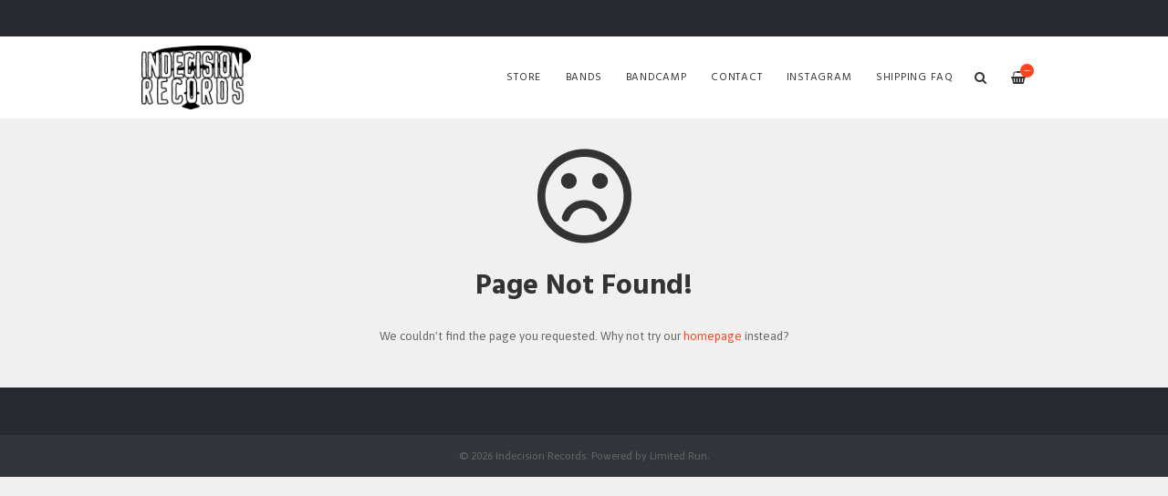

--- FILE ---
content_type: text/html
request_url: https://www.indecisionrecords.com/products/623683-bleeding-through-angel-t-shirt?view=f21721/products/730214-school-drugs-absolution-7?view=f21721/products/623396-the-suicide-file-crazy-arms-t-shirt?view=f21721/products/730214-school-drugs-absolution-7?view=f21721
body_size: 2252
content:
<!DOCTYPE html>
<html lang="en">
  <head>
    <meta charset="utf-8">
    <meta name="viewport" content="width=device-width, initial-scale=1">
    <title>
      
      Indecision Records
    </title>

    
      <meta name="description" content=""/>
      <meta property="og:title" content="Indecision Records"/>
      <meta property="og:description" content=""/>
      <meta property="og:type" content="website"/>
      <meta property="og:url" content="https://www.indecisionrecords.com?view=f21721/products/730214-school-drugs-absolution-7?view=f21721/products/623396-the-suicide-file-crazy-arms-t-shirt?view=f21721/products/730214-school-drugs-absolution-7?view=f21721"/>
      <meta property="og:image" content=""/>
      <meta property="og:site_name" content="Indecision Records"/>
      <meta property="fb:admins" content="763253266"/>
    
    
    
      <link rel="alternate" type="application/atom+xml" title="Indecision Records - News Feed" href="https://www.indecisionrecords.com?view=f21721/products/730214-school-drugs-absolution-7?view=f21721/products/623396-the-suicide-file-crazy-arms-t-shirt?view=f21721/products/730214-school-drugs-absolution-7?view=f21721/news?view=f21721/products/730214-school-drugs-absolution-7?view=f21721/products/623396-the-suicide-file-crazy-arms-t-shirt?view=f21721/products/730214-school-drugs-absolution-7?view=f21721.xml"/>
    
    
    <link href="https://s5.limitedrun.com/asset/themes/130847-20170412135842000000000/facades/21721-20251204175201426837000/foundation-a229bbd2986f618a3f6b388ad707c448.css" media="screen" rel="stylesheet" type="text/css"/>
    <link href="https://s5.limitedrun.com/asset/themes/130847-20170412135842000000000/facades/21721-20251204175201426837000/default-0adb4dc41e69ef9b1819c679c76d09c6.css" media="screen" rel="stylesheet" type="text/css"/>
    <link href="https://fonts.googleapis.com/css?family=Asap:300,400,700,900" rel="stylesheet">
    <link href="https://fonts.googleapis.com/css?family=Hind:300,400,600,700,900" rel="stylesheet">
    <link href="https://maxcdn.bootstrapcdn.com/font-awesome/4.5.0/css/font-awesome.min.css" rel="stylesheet">
    <link href="//cdn.jsdelivr.net/jquery.slick/1.5.8/slick.css" rel="stylesheet">
    
    
    
    
    
    
    
    
  </head>
  <body class="404">
    <header>
      
        <div class="top-bar show-for-large">
          <div class="column row">
            
          </div>
        </div>
      
      
      <div class="main-nav">
        <div class="row column">
          
            <a class="logo" href="https://www.indecisionrecords.com?view=f21721/products/730214-school-drugs-absolution-7?view=f21721/products/623396-the-suicide-file-crazy-arms-t-shirt?view=f21721/products/730214-school-drugs-absolution-7?view=f21721"><img src="https://s9.limitedrun.com/images/1303650/ind_nav_logo.jpg"></a>
          
          
          <nav class="right">
            <ul>
              <li>
                <a class="search-trigger"><i class="fa fa-search" aria-hidden="true"></i></a>
              </li>
              <li>
                <a class="cart-trigger" onclick="javascript:Store.cart.show();">
                  <i class="fa fa-shopping-basket" aria-hidden="true"></i>
                  <div class="cart-count badge">&mdash;</div>
                </a>
              </li>
              <li class="hide-for-large">
                <a class="nav-trigger"><span></span></a>
              </li>
            </ul>
          </nav>
          
          <nav class="desktop-nav right show-for-large">
            <ul>
              <li>
                <a href="/store">Store</a>
                <ul class="dropdown">
                  
                    
                      <li><a href="/categories/vinyl?view=f21721/products/730214-school-drugs-absolution-7?view=f21721/products/623396-the-suicide-file-crazy-arms-t-shirt?view=f21721/products/730214-school-drugs-absolution-7?view=f21721">Vinyl <span class="right">130</span></a></li>
                    
                  
                    
                      <li><a href="/categories/cd?view=f21721/products/730214-school-drugs-absolution-7?view=f21721/products/623396-the-suicide-file-crazy-arms-t-shirt?view=f21721/products/730214-school-drugs-absolution-7?view=f21721">CD <span class="right">77</span></a></li>
                    
                  
                    
                      <li><a href="/categories/cassette?view=f21721/products/730214-school-drugs-absolution-7?view=f21721/products/623396-the-suicide-file-crazy-arms-t-shirt?view=f21721/products/730214-school-drugs-absolution-7?view=f21721">Cassette <span class="right">13</span></a></li>
                    
                  
                    
                      <li><a href="/categories/t-shirts?view=f21721/products/730214-school-drugs-absolution-7?view=f21721/products/623396-the-suicide-file-crazy-arms-t-shirt?view=f21721/products/730214-school-drugs-absolution-7?view=f21721">T-Shirts <span class="right">88</span></a></li>
                    
                  
                    
                      <li><a href="/categories/sweatshirts?view=f21721/products/730214-school-drugs-absolution-7?view=f21721/products/623396-the-suicide-file-crazy-arms-t-shirt?view=f21721/products/730214-school-drugs-absolution-7?view=f21721">Sweatshirts <span class="right">11</span></a></li>
                    
                  
                    
                      <li><a href="/categories/stickers?view=f21721/products/730214-school-drugs-absolution-7?view=f21721/products/623396-the-suicide-file-crazy-arms-t-shirt?view=f21721/products/730214-school-drugs-absolution-7?view=f21721">Stickers <span class="right">63</span></a></li>
                    
                  
                    
                      <li><a href="/categories/buttons?view=f21721/products/730214-school-drugs-absolution-7?view=f21721/products/623396-the-suicide-file-crazy-arms-t-shirt?view=f21721/products/730214-school-drugs-absolution-7?view=f21721">Buttons <span class="right">15</span></a></li>
                    
                  
                    
                  
                    
                      <li><a href="/categories/digital-download?view=f21721/products/730214-school-drugs-absolution-7?view=f21721/products/623396-the-suicide-file-crazy-arms-t-shirt?view=f21721/products/730214-school-drugs-absolution-7?view=f21721">Digital Download <span class="right">143</span></a></li>
                    
                  
                    
                      <li><a href="/categories/clearance-items?view=f21721/products/730214-school-drugs-absolution-7?view=f21721/products/623396-the-suicide-file-crazy-arms-t-shirt?view=f21721/products/730214-school-drugs-absolution-7?view=f21721">Clearance Items <span class="right">17</span></a></li>
                    
                  
                </ul>
              </li>
              
              
                
                  <li>
                    <a href="/bands?view=f21721/products/730214-school-drugs-absolution-7?view=f21721/products/623396-the-suicide-file-crazy-arms-t-shirt?view=f21721/products/730214-school-drugs-absolution-7?view=f21721">Bands</a>
                    
                    
                  </li>
                
                  <li>
                    <a href="/pages/bandcamp?view=f21721/products/730214-school-drugs-absolution-7?view=f21721/products/623396-the-suicide-file-crazy-arms-t-shirt?view=f21721/products/730214-school-drugs-absolution-7?view=f21721">Bandcamp</a>
                    
                    
                  </li>
                
                  <li>
                    <a href="/contact?view=f21721/products/730214-school-drugs-absolution-7?view=f21721/products/623396-the-suicide-file-crazy-arms-t-shirt?view=f21721/products/730214-school-drugs-absolution-7?view=f21721">Contact</a>
                    
                    
                  </li>
                
                  <li>
                    <a href="/pages/instagram?view=f21721/products/730214-school-drugs-absolution-7?view=f21721/products/623396-the-suicide-file-crazy-arms-t-shirt?view=f21721/products/730214-school-drugs-absolution-7?view=f21721">Instagram</a>
                    
                    
                  </li>
                
                  <li>
                    <a href="/faq?view=f21721/products/730214-school-drugs-absolution-7?view=f21721/products/623396-the-suicide-file-crazy-arms-t-shirt?view=f21721/products/730214-school-drugs-absolution-7?view=f21721">SHIPPING FAQ</a>
                    
                    
                  </li>
                
              
            </ul>
          </nav>
        </div>
      </div>
      
      <nav class="mobile-nav">
        <div class="row">
          
            <div class="small-6 columns">
              <ul>
                <li><a href="https://www.indecisionrecords.com?view=f21721/products/730214-school-drugs-absolution-7?view=f21721/products/623396-the-suicide-file-crazy-arms-t-shirt?view=f21721/products/730214-school-drugs-absolution-7?view=f21721"><strong>Home</strong></a></li>
                
                  <li><a href="/bands?view=f21721/products/730214-school-drugs-absolution-7?view=f21721/products/623396-the-suicide-file-crazy-arms-t-shirt?view=f21721/products/730214-school-drugs-absolution-7?view=f21721">Bands</a></li>
                
                  <li><a href="/pages/bandcamp?view=f21721/products/730214-school-drugs-absolution-7?view=f21721/products/623396-the-suicide-file-crazy-arms-t-shirt?view=f21721/products/730214-school-drugs-absolution-7?view=f21721">Bandcamp</a></li>
                
                  <li><a href="/contact?view=f21721/products/730214-school-drugs-absolution-7?view=f21721/products/623396-the-suicide-file-crazy-arms-t-shirt?view=f21721/products/730214-school-drugs-absolution-7?view=f21721">Contact</a></li>
                
                  <li><a href="/pages/instagram?view=f21721/products/730214-school-drugs-absolution-7?view=f21721/products/623396-the-suicide-file-crazy-arms-t-shirt?view=f21721/products/730214-school-drugs-absolution-7?view=f21721">Instagram</a></li>
                
                  <li><a href="/faq?view=f21721/products/730214-school-drugs-absolution-7?view=f21721/products/623396-the-suicide-file-crazy-arms-t-shirt?view=f21721/products/730214-school-drugs-absolution-7?view=f21721">SHIPPING FAQ</a></li>
                
              </ul>
            </div>
          
          
          <div class="small-6 columns">
            <ul>
              <li><a href="/store"><strong>Store <span class="right"></strong></a></li>
              
                
                  <li><a href="/categories/vinyl?view=f21721/products/730214-school-drugs-absolution-7?view=f21721/products/623396-the-suicide-file-crazy-arms-t-shirt?view=f21721/products/730214-school-drugs-absolution-7?view=f21721">Vinyl</a></li>
                
              
                
                  <li><a href="/categories/cd?view=f21721/products/730214-school-drugs-absolution-7?view=f21721/products/623396-the-suicide-file-crazy-arms-t-shirt?view=f21721/products/730214-school-drugs-absolution-7?view=f21721">CD</a></li>
                
              
                
                  <li><a href="/categories/cassette?view=f21721/products/730214-school-drugs-absolution-7?view=f21721/products/623396-the-suicide-file-crazy-arms-t-shirt?view=f21721/products/730214-school-drugs-absolution-7?view=f21721">Cassette</a></li>
                
              
                
                  <li><a href="/categories/t-shirts?view=f21721/products/730214-school-drugs-absolution-7?view=f21721/products/623396-the-suicide-file-crazy-arms-t-shirt?view=f21721/products/730214-school-drugs-absolution-7?view=f21721">T-Shirts</a></li>
                
              
                
                  <li><a href="/categories/sweatshirts?view=f21721/products/730214-school-drugs-absolution-7?view=f21721/products/623396-the-suicide-file-crazy-arms-t-shirt?view=f21721/products/730214-school-drugs-absolution-7?view=f21721">Sweatshirts</a></li>
                
              
                
                  <li><a href="/categories/stickers?view=f21721/products/730214-school-drugs-absolution-7?view=f21721/products/623396-the-suicide-file-crazy-arms-t-shirt?view=f21721/products/730214-school-drugs-absolution-7?view=f21721">Stickers</a></li>
                
              
                
                  <li><a href="/categories/buttons?view=f21721/products/730214-school-drugs-absolution-7?view=f21721/products/623396-the-suicide-file-crazy-arms-t-shirt?view=f21721/products/730214-school-drugs-absolution-7?view=f21721">Buttons</a></li>
                
              
                
              
                
                  <li><a href="/categories/digital-download?view=f21721/products/730214-school-drugs-absolution-7?view=f21721/products/623396-the-suicide-file-crazy-arms-t-shirt?view=f21721/products/730214-school-drugs-absolution-7?view=f21721">Digital Download</a></li>
                
              
                
                  <li><a href="/categories/clearance-items?view=f21721/products/730214-school-drugs-absolution-7?view=f21721/products/623396-the-suicide-file-crazy-arms-t-shirt?view=f21721/products/730214-school-drugs-absolution-7?view=f21721">Clearance Items</a></li>
                
              
            </ul>
          </div>
        </div>
        
        
          
        
      </nav>
    </header>
    
    <div class="content">
      <div class="row column">
        <div class="row column absolute-center" style="text-align:center">
  <i class="fa fa-frown-o" aria-hidden="true" style="font-size:120px;margin-bottom:20px;color:#333333"></i>
  <h2>Page Not Found!</h2>
  <p>We couldn't find the page you requested. Why not try our <a href="/">homepage</a> instead?</p>
</div>
      </div>
    </div>
    
    <footer>
      <div class="footer-content">
        

        
      </div>
      
      <div class="footer-copyright">
        &copy; 2026 Indecision Records. Powered by <a href="http://limitedrun.com/?ref=store">Limited Run</a>.
      </div>
    </footer>
    
    <div id="search">
      <button type="button" class="close">&times;</button>
      <form action="/products/search" method="get">
        <input type="search" name="q" value="" placeholder="Search..."/>
      </form>
    </div>
    
    <script src="//ajax.googleapis.com/ajax/libs/jquery/1.12.2/jquery.min.js"></script>
    <script src="//cdnjs.cloudflare.com/ajax/libs/slick-carousel/1.5.8/slick.min.js"></script>
    
    <script src="//cdnjs.cloudflare.com/ajax/libs/lightgallery/1.2.21/js/lightgallery.min.js"></script>
    <script src="//cdnjs.cloudflare.com/ajax/libs/lightgallery/1.2.21/js/lg-thumbnail.min.js"></script>
    <script src="https://s8.limitedrun.com/asset/themes/130847-20170412135842000000000/facades/21721-20251204175201426837000/default-32783246fbbc0e0ee89e1aadb0849c3a.js" type="text/javascript"></script>

    <!-- The following store.js script is required for every page. Do not remove it. -->
    <script src="//static.getclicky.com/js" type="text/javascript"></script>
<script src="https://s8.limitedrun.com/assets/store-09b01c291f57ee28245fe52217aae8f551bf0e17234281c4e7bbcf5f1baeb02a.js"></script>
    <!-- /store.js -->
  </body>
</html>

--- FILE ---
content_type: application/javascript; charset=UTF-8
request_url: https://api.ipinfodb.com/v3/ip-country/?key=9d19a735d445cacfce94f5503117c4a0af894029d509efc711d91d8775d200f8&format=json&callback=Store.setCountry
body_size: -308
content:
Store.setCountry(
{
    "statusCode": "OK",
    "statusMessage": "",
    "ipAddress": "18.222.138.158",
    "countryCode": "US",
    "countryName": "United States of America"
})